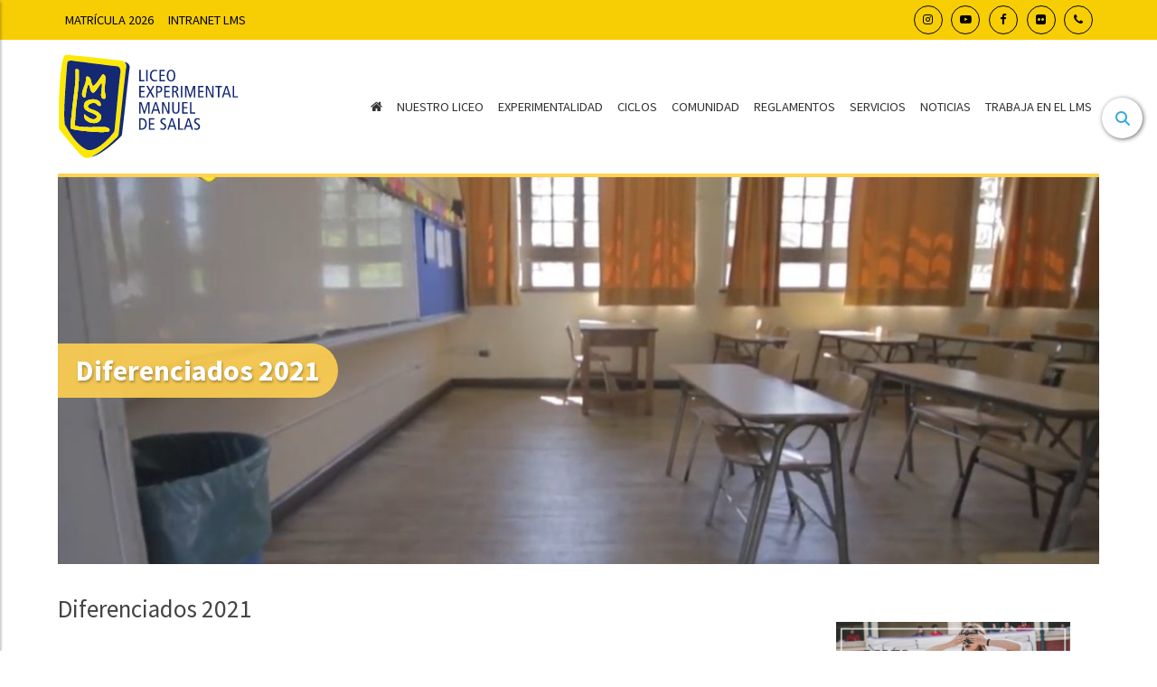

--- FILE ---
content_type: text/html; charset=UTF-8
request_url: https://www.lms.cl/diferenciados-2019/
body_size: 13212
content:
<!doctype html>
<html lang="es" class="no-js">
	<head><meta http-equiv="Content-Type" content="text/html; charset=utf-8">
		<title>LMS |   Diferenciados 2021 </title>

		<link href="//www.google-analytics.com" rel="dns-prefetch">
		<link rel="icon" type="image/png" href="https://www.lms.cl/web/wp-content/uploads/2021/09/lmsico.png" sizes="32x32" />

		<meta http-equiv="X-UA-Compatible" content="IE=edge,chrome=1">
		<meta name="viewport" content="width=device-width, initial-scale=1.0">
		<meta name="description" content="Liceo Experimental Manuel de Salas">


		            <meta property="og:title" content="Diferenciados 2021 " />
        <meta property="og:type" content="website" />
        <meta property="og:url" content="https://www.lms.cl/diferenciados-2019/" />
        <meta property="og:image" content="https://www.lms.cl/web/wp-content/themes/lms/img/og-default.jpg" />
        <meta property="og:description" content="Somos una Comunidad Educativa de carácter laico y pluralista, dependiente de la Universidad de Chile." />
            

		<meta name='robots' content='max-image-preview:large' />
<link rel="alternate" title="oEmbed (JSON)" type="application/json+oembed" href="https://www.lms.cl/wp-json/oembed/1.0/embed?url=https%3A%2F%2Fwww.lms.cl%2Fdiferenciados-2019%2F" />
<link rel="alternate" title="oEmbed (XML)" type="text/xml+oembed" href="https://www.lms.cl/wp-json/oembed/1.0/embed?url=https%3A%2F%2Fwww.lms.cl%2Fdiferenciados-2019%2F&#038;format=xml" />
<style id='wp-img-auto-sizes-contain-inline-css' type='text/css'>
img:is([sizes=auto i],[sizes^="auto," i]){contain-intrinsic-size:3000px 1500px}
/*# sourceURL=wp-img-auto-sizes-contain-inline-css */
</style>
<link rel='stylesheet' id='sbi_styles-css' href='https://www.lms.cl/web/wp-content/plugins/instagram-feed/css/sbi-styles.min.css?ver=6.10.0' media='all' />
<style id='wp-emoji-styles-inline-css' type='text/css'>

	img.wp-smiley, img.emoji {
		display: inline !important;
		border: none !important;
		box-shadow: none !important;
		height: 1em !important;
		width: 1em !important;
		margin: 0 0.07em !important;
		vertical-align: -0.1em !important;
		background: none !important;
		padding: 0 !important;
	}
/*# sourceURL=wp-emoji-styles-inline-css */
</style>
<style id='wp-block-library-inline-css' type='text/css'>
:root{--wp-block-synced-color:#7a00df;--wp-block-synced-color--rgb:122,0,223;--wp-bound-block-color:var(--wp-block-synced-color);--wp-editor-canvas-background:#ddd;--wp-admin-theme-color:#007cba;--wp-admin-theme-color--rgb:0,124,186;--wp-admin-theme-color-darker-10:#006ba1;--wp-admin-theme-color-darker-10--rgb:0,107,160.5;--wp-admin-theme-color-darker-20:#005a87;--wp-admin-theme-color-darker-20--rgb:0,90,135;--wp-admin-border-width-focus:2px}@media (min-resolution:192dpi){:root{--wp-admin-border-width-focus:1.5px}}.wp-element-button{cursor:pointer}:root .has-very-light-gray-background-color{background-color:#eee}:root .has-very-dark-gray-background-color{background-color:#313131}:root .has-very-light-gray-color{color:#eee}:root .has-very-dark-gray-color{color:#313131}:root .has-vivid-green-cyan-to-vivid-cyan-blue-gradient-background{background:linear-gradient(135deg,#00d084,#0693e3)}:root .has-purple-crush-gradient-background{background:linear-gradient(135deg,#34e2e4,#4721fb 50%,#ab1dfe)}:root .has-hazy-dawn-gradient-background{background:linear-gradient(135deg,#faaca8,#dad0ec)}:root .has-subdued-olive-gradient-background{background:linear-gradient(135deg,#fafae1,#67a671)}:root .has-atomic-cream-gradient-background{background:linear-gradient(135deg,#fdd79a,#004a59)}:root .has-nightshade-gradient-background{background:linear-gradient(135deg,#330968,#31cdcf)}:root .has-midnight-gradient-background{background:linear-gradient(135deg,#020381,#2874fc)}:root{--wp--preset--font-size--normal:16px;--wp--preset--font-size--huge:42px}.has-regular-font-size{font-size:1em}.has-larger-font-size{font-size:2.625em}.has-normal-font-size{font-size:var(--wp--preset--font-size--normal)}.has-huge-font-size{font-size:var(--wp--preset--font-size--huge)}.has-text-align-center{text-align:center}.has-text-align-left{text-align:left}.has-text-align-right{text-align:right}.has-fit-text{white-space:nowrap!important}#end-resizable-editor-section{display:none}.aligncenter{clear:both}.items-justified-left{justify-content:flex-start}.items-justified-center{justify-content:center}.items-justified-right{justify-content:flex-end}.items-justified-space-between{justify-content:space-between}.screen-reader-text{border:0;clip-path:inset(50%);height:1px;margin:-1px;overflow:hidden;padding:0;position:absolute;width:1px;word-wrap:normal!important}.screen-reader-text:focus{background-color:#ddd;clip-path:none;color:#444;display:block;font-size:1em;height:auto;left:5px;line-height:normal;padding:15px 23px 14px;text-decoration:none;top:5px;width:auto;z-index:100000}html :where(.has-border-color){border-style:solid}html :where([style*=border-top-color]){border-top-style:solid}html :where([style*=border-right-color]){border-right-style:solid}html :where([style*=border-bottom-color]){border-bottom-style:solid}html :where([style*=border-left-color]){border-left-style:solid}html :where([style*=border-width]){border-style:solid}html :where([style*=border-top-width]){border-top-style:solid}html :where([style*=border-right-width]){border-right-style:solid}html :where([style*=border-bottom-width]){border-bottom-style:solid}html :where([style*=border-left-width]){border-left-style:solid}html :where(img[class*=wp-image-]){height:auto;max-width:100%}:where(figure){margin:0 0 1em}html :where(.is-position-sticky){--wp-admin--admin-bar--position-offset:var(--wp-admin--admin-bar--height,0px)}@media screen and (max-width:600px){html :where(.is-position-sticky){--wp-admin--admin-bar--position-offset:0px}}

/*# sourceURL=wp-block-library-inline-css */
</style><style id='global-styles-inline-css' type='text/css'>
:root{--wp--preset--aspect-ratio--square: 1;--wp--preset--aspect-ratio--4-3: 4/3;--wp--preset--aspect-ratio--3-4: 3/4;--wp--preset--aspect-ratio--3-2: 3/2;--wp--preset--aspect-ratio--2-3: 2/3;--wp--preset--aspect-ratio--16-9: 16/9;--wp--preset--aspect-ratio--9-16: 9/16;--wp--preset--color--black: #000000;--wp--preset--color--cyan-bluish-gray: #abb8c3;--wp--preset--color--white: #ffffff;--wp--preset--color--pale-pink: #f78da7;--wp--preset--color--vivid-red: #cf2e2e;--wp--preset--color--luminous-vivid-orange: #ff6900;--wp--preset--color--luminous-vivid-amber: #fcb900;--wp--preset--color--light-green-cyan: #7bdcb5;--wp--preset--color--vivid-green-cyan: #00d084;--wp--preset--color--pale-cyan-blue: #8ed1fc;--wp--preset--color--vivid-cyan-blue: #0693e3;--wp--preset--color--vivid-purple: #9b51e0;--wp--preset--gradient--vivid-cyan-blue-to-vivid-purple: linear-gradient(135deg,rgb(6,147,227) 0%,rgb(155,81,224) 100%);--wp--preset--gradient--light-green-cyan-to-vivid-green-cyan: linear-gradient(135deg,rgb(122,220,180) 0%,rgb(0,208,130) 100%);--wp--preset--gradient--luminous-vivid-amber-to-luminous-vivid-orange: linear-gradient(135deg,rgb(252,185,0) 0%,rgb(255,105,0) 100%);--wp--preset--gradient--luminous-vivid-orange-to-vivid-red: linear-gradient(135deg,rgb(255,105,0) 0%,rgb(207,46,46) 100%);--wp--preset--gradient--very-light-gray-to-cyan-bluish-gray: linear-gradient(135deg,rgb(238,238,238) 0%,rgb(169,184,195) 100%);--wp--preset--gradient--cool-to-warm-spectrum: linear-gradient(135deg,rgb(74,234,220) 0%,rgb(151,120,209) 20%,rgb(207,42,186) 40%,rgb(238,44,130) 60%,rgb(251,105,98) 80%,rgb(254,248,76) 100%);--wp--preset--gradient--blush-light-purple: linear-gradient(135deg,rgb(255,206,236) 0%,rgb(152,150,240) 100%);--wp--preset--gradient--blush-bordeaux: linear-gradient(135deg,rgb(254,205,165) 0%,rgb(254,45,45) 50%,rgb(107,0,62) 100%);--wp--preset--gradient--luminous-dusk: linear-gradient(135deg,rgb(255,203,112) 0%,rgb(199,81,192) 50%,rgb(65,88,208) 100%);--wp--preset--gradient--pale-ocean: linear-gradient(135deg,rgb(255,245,203) 0%,rgb(182,227,212) 50%,rgb(51,167,181) 100%);--wp--preset--gradient--electric-grass: linear-gradient(135deg,rgb(202,248,128) 0%,rgb(113,206,126) 100%);--wp--preset--gradient--midnight: linear-gradient(135deg,rgb(2,3,129) 0%,rgb(40,116,252) 100%);--wp--preset--font-size--small: 13px;--wp--preset--font-size--medium: 20px;--wp--preset--font-size--large: 36px;--wp--preset--font-size--x-large: 42px;--wp--preset--spacing--20: 0.44rem;--wp--preset--spacing--30: 0.67rem;--wp--preset--spacing--40: 1rem;--wp--preset--spacing--50: 1.5rem;--wp--preset--spacing--60: 2.25rem;--wp--preset--spacing--70: 3.38rem;--wp--preset--spacing--80: 5.06rem;--wp--preset--shadow--natural: 6px 6px 9px rgba(0, 0, 0, 0.2);--wp--preset--shadow--deep: 12px 12px 50px rgba(0, 0, 0, 0.4);--wp--preset--shadow--sharp: 6px 6px 0px rgba(0, 0, 0, 0.2);--wp--preset--shadow--outlined: 6px 6px 0px -3px rgb(255, 255, 255), 6px 6px rgb(0, 0, 0);--wp--preset--shadow--crisp: 6px 6px 0px rgb(0, 0, 0);}:where(.is-layout-flex){gap: 0.5em;}:where(.is-layout-grid){gap: 0.5em;}body .is-layout-flex{display: flex;}.is-layout-flex{flex-wrap: wrap;align-items: center;}.is-layout-flex > :is(*, div){margin: 0;}body .is-layout-grid{display: grid;}.is-layout-grid > :is(*, div){margin: 0;}:where(.wp-block-columns.is-layout-flex){gap: 2em;}:where(.wp-block-columns.is-layout-grid){gap: 2em;}:where(.wp-block-post-template.is-layout-flex){gap: 1.25em;}:where(.wp-block-post-template.is-layout-grid){gap: 1.25em;}.has-black-color{color: var(--wp--preset--color--black) !important;}.has-cyan-bluish-gray-color{color: var(--wp--preset--color--cyan-bluish-gray) !important;}.has-white-color{color: var(--wp--preset--color--white) !important;}.has-pale-pink-color{color: var(--wp--preset--color--pale-pink) !important;}.has-vivid-red-color{color: var(--wp--preset--color--vivid-red) !important;}.has-luminous-vivid-orange-color{color: var(--wp--preset--color--luminous-vivid-orange) !important;}.has-luminous-vivid-amber-color{color: var(--wp--preset--color--luminous-vivid-amber) !important;}.has-light-green-cyan-color{color: var(--wp--preset--color--light-green-cyan) !important;}.has-vivid-green-cyan-color{color: var(--wp--preset--color--vivid-green-cyan) !important;}.has-pale-cyan-blue-color{color: var(--wp--preset--color--pale-cyan-blue) !important;}.has-vivid-cyan-blue-color{color: var(--wp--preset--color--vivid-cyan-blue) !important;}.has-vivid-purple-color{color: var(--wp--preset--color--vivid-purple) !important;}.has-black-background-color{background-color: var(--wp--preset--color--black) !important;}.has-cyan-bluish-gray-background-color{background-color: var(--wp--preset--color--cyan-bluish-gray) !important;}.has-white-background-color{background-color: var(--wp--preset--color--white) !important;}.has-pale-pink-background-color{background-color: var(--wp--preset--color--pale-pink) !important;}.has-vivid-red-background-color{background-color: var(--wp--preset--color--vivid-red) !important;}.has-luminous-vivid-orange-background-color{background-color: var(--wp--preset--color--luminous-vivid-orange) !important;}.has-luminous-vivid-amber-background-color{background-color: var(--wp--preset--color--luminous-vivid-amber) !important;}.has-light-green-cyan-background-color{background-color: var(--wp--preset--color--light-green-cyan) !important;}.has-vivid-green-cyan-background-color{background-color: var(--wp--preset--color--vivid-green-cyan) !important;}.has-pale-cyan-blue-background-color{background-color: var(--wp--preset--color--pale-cyan-blue) !important;}.has-vivid-cyan-blue-background-color{background-color: var(--wp--preset--color--vivid-cyan-blue) !important;}.has-vivid-purple-background-color{background-color: var(--wp--preset--color--vivid-purple) !important;}.has-black-border-color{border-color: var(--wp--preset--color--black) !important;}.has-cyan-bluish-gray-border-color{border-color: var(--wp--preset--color--cyan-bluish-gray) !important;}.has-white-border-color{border-color: var(--wp--preset--color--white) !important;}.has-pale-pink-border-color{border-color: var(--wp--preset--color--pale-pink) !important;}.has-vivid-red-border-color{border-color: var(--wp--preset--color--vivid-red) !important;}.has-luminous-vivid-orange-border-color{border-color: var(--wp--preset--color--luminous-vivid-orange) !important;}.has-luminous-vivid-amber-border-color{border-color: var(--wp--preset--color--luminous-vivid-amber) !important;}.has-light-green-cyan-border-color{border-color: var(--wp--preset--color--light-green-cyan) !important;}.has-vivid-green-cyan-border-color{border-color: var(--wp--preset--color--vivid-green-cyan) !important;}.has-pale-cyan-blue-border-color{border-color: var(--wp--preset--color--pale-cyan-blue) !important;}.has-vivid-cyan-blue-border-color{border-color: var(--wp--preset--color--vivid-cyan-blue) !important;}.has-vivid-purple-border-color{border-color: var(--wp--preset--color--vivid-purple) !important;}.has-vivid-cyan-blue-to-vivid-purple-gradient-background{background: var(--wp--preset--gradient--vivid-cyan-blue-to-vivid-purple) !important;}.has-light-green-cyan-to-vivid-green-cyan-gradient-background{background: var(--wp--preset--gradient--light-green-cyan-to-vivid-green-cyan) !important;}.has-luminous-vivid-amber-to-luminous-vivid-orange-gradient-background{background: var(--wp--preset--gradient--luminous-vivid-amber-to-luminous-vivid-orange) !important;}.has-luminous-vivid-orange-to-vivid-red-gradient-background{background: var(--wp--preset--gradient--luminous-vivid-orange-to-vivid-red) !important;}.has-very-light-gray-to-cyan-bluish-gray-gradient-background{background: var(--wp--preset--gradient--very-light-gray-to-cyan-bluish-gray) !important;}.has-cool-to-warm-spectrum-gradient-background{background: var(--wp--preset--gradient--cool-to-warm-spectrum) !important;}.has-blush-light-purple-gradient-background{background: var(--wp--preset--gradient--blush-light-purple) !important;}.has-blush-bordeaux-gradient-background{background: var(--wp--preset--gradient--blush-bordeaux) !important;}.has-luminous-dusk-gradient-background{background: var(--wp--preset--gradient--luminous-dusk) !important;}.has-pale-ocean-gradient-background{background: var(--wp--preset--gradient--pale-ocean) !important;}.has-electric-grass-gradient-background{background: var(--wp--preset--gradient--electric-grass) !important;}.has-midnight-gradient-background{background: var(--wp--preset--gradient--midnight) !important;}.has-small-font-size{font-size: var(--wp--preset--font-size--small) !important;}.has-medium-font-size{font-size: var(--wp--preset--font-size--medium) !important;}.has-large-font-size{font-size: var(--wp--preset--font-size--large) !important;}.has-x-large-font-size{font-size: var(--wp--preset--font-size--x-large) !important;}
/*# sourceURL=global-styles-inline-css */
</style>

<style id='classic-theme-styles-inline-css' type='text/css'>
/*! This file is auto-generated */
.wp-block-button__link{color:#fff;background-color:#32373c;border-radius:9999px;box-shadow:none;text-decoration:none;padding:calc(.667em + 2px) calc(1.333em + 2px);font-size:1.125em}.wp-block-file__button{background:#32373c;color:#fff;text-decoration:none}
/*# sourceURL=/wp-includes/css/classic-themes.min.css */
</style>
<link rel='stylesheet' id='contact-form-7-css' href='https://www.lms.cl/web/wp-content/plugins/contact-form-7/includes/css/styles.css?ver=6.1.4' media='all' />
<link rel='stylesheet' id='ditty-news-ticker-font-css' href='https://www.lms.cl/web/wp-content/plugins/ditty-news-ticker/legacy/inc/static/libs/fontastic/styles.css?ver=3.1.63' media='all' />
<link rel='stylesheet' id='ditty-news-ticker-css' href='https://www.lms.cl/web/wp-content/plugins/ditty-news-ticker/legacy/inc/static/css/style.css?ver=3.1.63' media='all' />
<link rel='stylesheet' id='ditty-displays-css' href='https://www.lms.cl/web/wp-content/plugins/ditty-news-ticker/assets/build/dittyDisplays.css?ver=3.1.63' media='all' />
<link rel='stylesheet' id='ditty-fontawesome-css' href='https://www.lms.cl/web/wp-content/plugins/ditty-news-ticker/includes/libs/fontawesome-6.4.0/css/all.css?ver=6.4.0' media='' />
<link rel='stylesheet' id='normalize-css' href='https://www.lms.cl/web/wp-content/themes/lms/normalize.css?ver=1.0' media='all' />
<link rel='stylesheet' id='html5blank-css' href='https://www.lms.cl/web/wp-content/themes/lms/style.css?ver=1.0' media='all' />
<link rel='stylesheet' id='main-css' href='https://www.lms.cl/web/wp-content/themes/lms/css/main.css?ver=9583' media='all' />
<link rel='stylesheet' id='fancybox-css' href='https://www.lms.cl/web/wp-content/plugins/easy-fancybox/fancybox/1.5.4/jquery.fancybox.min.css?ver=6.9' media='screen' />
<script type="text/javascript" src="https://www.lms.cl/web/wp-content/themes/lms/js/lib/conditionizr-4.3.0.min.js?ver=4.3.0" id="conditionizr-js"></script>
<script type="text/javascript" src="https://www.lms.cl/web/wp-content/themes/lms/js/lib/modernizr-2.7.1.min.js?ver=2.7.1" id="modernizr-js"></script>
<script type="text/javascript" src="https://www.lms.cl/web/wp-includes/js/jquery/jquery.min.js?ver=3.7.1" id="jquery-core-js"></script>
<script type="text/javascript" src="https://www.lms.cl/web/wp-includes/js/jquery/jquery-migrate.min.js?ver=3.4.1" id="jquery-migrate-js"></script>
<script type="text/javascript" src="https://www.lms.cl/web/wp-content/themes/lms/js/scripts.js?ver=1.0.0" id="html5blankscripts-js"></script>
<link rel="https://api.w.org/" href="https://www.lms.cl/wp-json/" /><link rel="alternate" title="JSON" type="application/json" href="https://www.lms.cl/wp-json/wp/v2/pages/34718" />		<style type="text/css" id="wp-custom-css">
			header .wrapper {
    padding: 1rem 0px;
}
.bloq-bar {
    /*background: #2075a3; AZUL */
	  background: #f7ce04; /* Amarillo*/
}
.bloq-bar .wrapper .bloq-sociales a {
    color: #000;
	  border: 1px solid;
}
.bloq-bar .wrapper .menu a {
    color: #000 !important;
    font-size: 0.9rem;
}
.bloq-dia {
    font-size: 40px;
	line-height:1.1em;
    font-family: initial;
	  
}
/*.sec-agenda {
    background: #e9e9e9;
	  border: 1px solid #dbdbdb;
}*/
.bloq-agenda-dia {
	  width: 70px;
    color: #2075a3;
}
.bloq-aviso-portada {
    background: #f5f5f5;
    padding: 1rem;
    border-radius: 1rem;
    border: solid 1px;
    border-color: #bfbfbf;
}
.bloq-aviso-portada h2 {
    width: 100%;
    text-align: center;
	  font-size: 1.8rem;
	  font-weight: 300;
		color: #2075a3;
    border-bottom: 1px solid #2075a3;

}
		</style>
				<script>
        // conditionizr.com
        // configure environment tests
        conditionizr.config({
            assets: 'https://www.lms.cl/web/wp-content/themes/lms',
            tests: {}
        });
        </script>

	</head>
	<body class="wp-singular page-template-default page page-id-34718 wp-theme-lms diferenciados-2019">
			<div class="bloq-buscar" id='bloq-buscar'>
				<div class="wrap">
					<div class="bloq-cerrar" id='bloq-cerrar'><i class="fas fa-times fa-2x"></i></div>
					<form role="search" method="get" class="search-form" action="https://www.lms.cl/">
						<label>
							<input type="search" class="search-field" placeholder="Buscar …" value="" name="s" title="Buscar:" />
						</label>
					</form>
				</div>
			</div>
		<div class="bloq-bar">
			<div class="wrapper">
				<div class="bloq-submenu">
					<ul id="menu-submenu" class="menu"><li id="menu-item-54841" class="menu-item menu-item-type-post_type menu-item-object-page menu-item-54841"><a href="https://www.lms.cl/matricula-y-aranceles-2026/">Matrícula 2026</a></li>
<li id="menu-item-46959" class="menu-item menu-item-type-custom menu-item-object-custom menu-item-46959"><a href="https://intranet.lms.cl/">Intranet LMS</a></li>
</ul>				</div>
				<div class="bloq-sociales">
					<a href="https://www.instagram.com/liceomanueldesalas/" target='_blank'><i class="fa fa-instagram" aria-hidden="true"></i></a>
					<a href="https://www.youtube.com/c/LiceoManueldeSalas105" target='_blank'><i class="fa fa-youtube-play" aria-hidden="true"></i></a>
					<a href="https://www.facebook.com/liceo.m.desalas" target='_blank'><i class="fa fa-facebook" aria-hidden="true"></i></a>
					<a href="https://www.flickr.com/photos/141733508@N04/" target='_blank'><i class="fa fa-flickr" aria-hidden="true"></i></a>
					<a href="https://www.lms.cl/telefonos/"><i class="fa fa-phone" aria-hidden="true"></i></a>
				</div>
			</div>
		</div>
		<header class="header">
			<a id='btn-buscar'><i class="fas fa-search"></i></a>
			<div class="wrapper">
				<a href="https://www.lms.cl" class="logo-bloq">
					<img src="https://www.lms.cl/web/wp-content/themes/lms/img/logo-lms.svg" alt="Logo" class="logo-img">	
					
				</a>
				<ul id="menu-principal" class="menu"><li id="menu-item-45497" class="menu-item menu-item-type-custom menu-item-object-custom menu-item-home menu-item-45497"><a href="https://www.lms.cl/"><i class="fa fa-home" aria-hidden="true"></i></a></li>
<li id="menu-item-27556" class="menu-item menu-item-type-custom menu-item-object-custom menu-item-has-children menu-item-27556"><a href="#">Nuestro Liceo</a>
<ul class="sub-menu">
	<li id="menu-item-38079" class="menu-item menu-item-type-post_type menu-item-object-page menu-item-38079"><a href="https://www.lms.cl/nuestro-liceo/quienes-somos/">Quiénes Somos</a></li>
	<li id="menu-item-38085" class="menu-item menu-item-type-post_type menu-item-object-page menu-item-38085"><a href="https://www.lms.cl/nuestro-liceo/proyecto-educativo-institucional-pei/">Proyecto Educativo Institucional (PEI)</a></li>
	<li id="menu-item-38084" class="menu-item menu-item-type-post_type menu-item-object-page menu-item-38084"><a href="https://www.lms.cl/nuestro-liceo/nuestros-principios/">Principios Educativos</a></li>
	<li id="menu-item-38080" class="menu-item menu-item-type-post_type menu-item-object-page menu-item-38080"><a href="https://www.lms.cl/nuestro-liceo/autoridades/">Autoridades</a></li>
	<li id="menu-item-51673" class="menu-item menu-item-type-post_type menu-item-object-page menu-item-51673"><a href="https://www.lms.cl/unidad-tecnico-pedagogica/">Unidad Técnico Pedagógica</a></li>
	<li id="menu-item-38094" class="menu-item menu-item-type-post_type menu-item-object-page menu-item-38094"><a href="https://www.lms.cl/nuestro-liceo/estamentos/">Estamentos</a></li>
	<li id="menu-item-38081" class="menu-item menu-item-type-post_type menu-item-object-page menu-item-38081"><a href="https://www.lms.cl/nuestro-liceo/consejo-asesor/">Consejo Asesor</a></li>
	<li id="menu-item-38082" class="menu-item menu-item-type-post_type menu-item-object-page menu-item-38082"><a href="https://www.lms.cl/nuestro-liceo/infraestructura/">Infraestructura</a></li>
</ul>
</li>
<li id="menu-item-27557" class="menu-item menu-item-type-custom menu-item-object-custom menu-item-has-children menu-item-27557"><a href="#">Experimentalidad</a>
<ul class="sub-menu">
	<li id="menu-item-38083" class="menu-item menu-item-type-post_type menu-item-object-page menu-item-38083"><a href="https://www.lms.cl/innovacion-pedagogica/proyectos-experimentales/">Proyectos Experimentales</a></li>
	<li id="menu-item-38087" class="menu-item menu-item-type-post_type menu-item-object-page menu-item-38087"><a href="https://www.lms.cl/innovacion-pedagogica/acles/">ACLEs (Actividades Curriculares Libres)</a></li>
</ul>
</li>
<li id="menu-item-45492" class="menu-item menu-item-type-custom menu-item-object-custom menu-item-has-children menu-item-45492"><a href="#">Ciclos</a>
<ul class="sub-menu">
	<li id="menu-item-45488" class="menu-item menu-item-type-post_type menu-item-object-page menu-item-45488"><a href="https://www.lms.cl/ciclo-1/">Ciclo 1</a></li>
	<li id="menu-item-45489" class="menu-item menu-item-type-post_type menu-item-object-page menu-item-45489"><a href="https://www.lms.cl/ciclo-2/">Ciclo 2</a></li>
	<li id="menu-item-45490" class="menu-item menu-item-type-post_type menu-item-object-page menu-item-45490"><a href="https://www.lms.cl/ciclo-3/">Ciclo 3</a></li>
	<li id="menu-item-45491" class="menu-item menu-item-type-post_type menu-item-object-page menu-item-45491"><a href="https://www.lms.cl/ciclo-4/">Ciclo 4</a></li>
</ul>
</li>
<li id="menu-item-27560" class="menu-item menu-item-type-custom menu-item-object-custom menu-item-has-children menu-item-27560"><a href="#">Comunidad</a>
<ul class="sub-menu">
	<li id="menu-item-38086" class="menu-item menu-item-type-post_type menu-item-object-page menu-item-38086"><a href="https://www.lms.cl/comunidad/perfiles/">Perfil Manuelsalino</a></li>
	<li id="menu-item-45509" class="menu-item menu-item-type-taxonomy menu-item-object-category menu-item-45509"><a href="https://www.lms.cl/category/noticias-deportes/">Deportes</a></li>
	<li id="menu-item-38095" class="menu-item menu-item-type-post_type menu-item-object-page menu-item-38095"><a href="https://www.lms.cl/comunidad/grupos-y-guias-scout/">Grupos y Guías Scout</a></li>
	<li id="menu-item-38096" class="menu-item menu-item-type-post_type menu-item-object-page menu-item-38096"><a href="https://www.lms.cl/comunidad/extension-en-el-lms/">Extensión</a></li>
</ul>
</li>
<li id="menu-item-45527" class="menu-item menu-item-type-custom menu-item-object-custom menu-item-has-children menu-item-45527"><a href="#">Reglamentos</a>
<ul class="sub-menu">
	<li id="menu-item-45528" class="menu-item menu-item-type-post_type menu-item-object-page menu-item-45528"><a href="https://www.lms.cl/convivencia-y-reglamentos/convivencia-escolar/">Convivencia Escolar</a></li>
	<li id="menu-item-45529" class="menu-item menu-item-type-post_type menu-item-object-page menu-item-45529"><a href="https://www.lms.cl/convivencia-y-reglamentos/reglamentos-y-protocolos-2/">Reglamentos y protocolos</a></li>
</ul>
</li>
<li id="menu-item-45082" class="menu-item menu-item-type-custom menu-item-object-custom menu-item-has-children menu-item-45082"><a href="#">Servicios</a>
<ul class="sub-menu">
	<li id="menu-item-55780" class="menu-item menu-item-type-post_type menu-item-object-page menu-item-55780"><a href="https://www.lms.cl/matricula-y-aranceles-2026/">Matrícula y Aranceles 2026</a></li>
	<li id="menu-item-54548" class="menu-item menu-item-type-post_type menu-item-object-page menu-item-54548"><a href="https://www.lms.cl/valores-por-uso-de-instalaciones/">Valores por uso de instalaciones LMS para fines particulares</a></li>
	<li id="menu-item-45083" class="menu-item menu-item-type-custom menu-item-object-custom menu-item-45083"><a href="http://lms2.cl/">Aula Virtual</a></li>
	<li id="menu-item-45084" class="menu-item menu-item-type-custom menu-item-object-custom menu-item-45084"><a href="https://schoolnet.colegium.com/webapp/es_CL/login">Schoolnet</a></li>
	<li id="menu-item-45087" class="menu-item menu-item-type-post_type menu-item-object-page menu-item-45087"><a href="https://www.lms.cl/biblioteca/">Biblioteca</a></li>
	<li id="menu-item-45088" class="menu-item menu-item-type-post_type menu-item-object-page menu-item-45088"><a href="https://www.lms.cl/enfermeria/">Enfermería</a></li>
	<li id="menu-item-45090" class="menu-item menu-item-type-post_type menu-item-object-page menu-item-45090"><a href="https://www.lms.cl/psicologia/">Unidad de Psicología</a></li>
	<li id="menu-item-45094" class="menu-item menu-item-type-post_type menu-item-object-page menu-item-45094"><a href="https://www.lms.cl/becas/">BECAS</a></li>
	<li id="menu-item-51068" class="menu-item menu-item-type-post_type menu-item-object-page menu-item-51068"><a href="https://www.lms.cl/convenio-de-colaboracion-afs-chile/">Intercambio internacional</a></li>
	<li id="menu-item-45095" class="menu-item menu-item-type-post_type menu-item-object-page menu-item-45095"><a href="https://www.lms.cl/transporte-escolar-2/">Transporte Escolar</a></li>
</ul>
</li>
<li id="menu-item-37534" class="menu-item menu-item-type-taxonomy menu-item-object-category menu-item-37534"><a href="https://www.lms.cl/category/noticias/">Noticias</a></li>
<li id="menu-item-55152" class="menu-item menu-item-type-custom menu-item-object-custom menu-item-55152"><a href="https://lms.profejobs.cl/">Trabaja en el LMS</a></li>
</ul>				<a id="btn-menu">
				  <span></span>
				  <span></span>
				  <span></span>
				  <span></span>
				</a>
			</div>
		</header>
		<div class="bloq-menu-mobile" id="bloq-menu-mobile">
			<ul id="menu-principal-1" class="menu"><li class="menu-item menu-item-type-custom menu-item-object-custom menu-item-home menu-item-45497"><a href="https://www.lms.cl/"><i class="fa fa-home" aria-hidden="true"></i></a></li>
<li class="menu-item menu-item-type-custom menu-item-object-custom menu-item-has-children menu-item-27556"><a href="#">Nuestro Liceo</a>
<ul class="sub-menu">
	<li class="menu-item menu-item-type-post_type menu-item-object-page menu-item-38079"><a href="https://www.lms.cl/nuestro-liceo/quienes-somos/">Quiénes Somos</a></li>
	<li class="menu-item menu-item-type-post_type menu-item-object-page menu-item-38085"><a href="https://www.lms.cl/nuestro-liceo/proyecto-educativo-institucional-pei/">Proyecto Educativo Institucional (PEI)</a></li>
	<li class="menu-item menu-item-type-post_type menu-item-object-page menu-item-38084"><a href="https://www.lms.cl/nuestro-liceo/nuestros-principios/">Principios Educativos</a></li>
	<li class="menu-item menu-item-type-post_type menu-item-object-page menu-item-38080"><a href="https://www.lms.cl/nuestro-liceo/autoridades/">Autoridades</a></li>
	<li class="menu-item menu-item-type-post_type menu-item-object-page menu-item-51673"><a href="https://www.lms.cl/unidad-tecnico-pedagogica/">Unidad Técnico Pedagógica</a></li>
	<li class="menu-item menu-item-type-post_type menu-item-object-page menu-item-38094"><a href="https://www.lms.cl/nuestro-liceo/estamentos/">Estamentos</a></li>
	<li class="menu-item menu-item-type-post_type menu-item-object-page menu-item-38081"><a href="https://www.lms.cl/nuestro-liceo/consejo-asesor/">Consejo Asesor</a></li>
	<li class="menu-item menu-item-type-post_type menu-item-object-page menu-item-38082"><a href="https://www.lms.cl/nuestro-liceo/infraestructura/">Infraestructura</a></li>
</ul>
</li>
<li class="menu-item menu-item-type-custom menu-item-object-custom menu-item-has-children menu-item-27557"><a href="#">Experimentalidad</a>
<ul class="sub-menu">
	<li class="menu-item menu-item-type-post_type menu-item-object-page menu-item-38083"><a href="https://www.lms.cl/innovacion-pedagogica/proyectos-experimentales/">Proyectos Experimentales</a></li>
	<li class="menu-item menu-item-type-post_type menu-item-object-page menu-item-38087"><a href="https://www.lms.cl/innovacion-pedagogica/acles/">ACLEs (Actividades Curriculares Libres)</a></li>
</ul>
</li>
<li class="menu-item menu-item-type-custom menu-item-object-custom menu-item-has-children menu-item-45492"><a href="#">Ciclos</a>
<ul class="sub-menu">
	<li class="menu-item menu-item-type-post_type menu-item-object-page menu-item-45488"><a href="https://www.lms.cl/ciclo-1/">Ciclo 1</a></li>
	<li class="menu-item menu-item-type-post_type menu-item-object-page menu-item-45489"><a href="https://www.lms.cl/ciclo-2/">Ciclo 2</a></li>
	<li class="menu-item menu-item-type-post_type menu-item-object-page menu-item-45490"><a href="https://www.lms.cl/ciclo-3/">Ciclo 3</a></li>
	<li class="menu-item menu-item-type-post_type menu-item-object-page menu-item-45491"><a href="https://www.lms.cl/ciclo-4/">Ciclo 4</a></li>
</ul>
</li>
<li class="menu-item menu-item-type-custom menu-item-object-custom menu-item-has-children menu-item-27560"><a href="#">Comunidad</a>
<ul class="sub-menu">
	<li class="menu-item menu-item-type-post_type menu-item-object-page menu-item-38086"><a href="https://www.lms.cl/comunidad/perfiles/">Perfil Manuelsalino</a></li>
	<li class="menu-item menu-item-type-taxonomy menu-item-object-category menu-item-45509"><a href="https://www.lms.cl/category/noticias-deportes/">Deportes</a></li>
	<li class="menu-item menu-item-type-post_type menu-item-object-page menu-item-38095"><a href="https://www.lms.cl/comunidad/grupos-y-guias-scout/">Grupos y Guías Scout</a></li>
	<li class="menu-item menu-item-type-post_type menu-item-object-page menu-item-38096"><a href="https://www.lms.cl/comunidad/extension-en-el-lms/">Extensión</a></li>
</ul>
</li>
<li class="menu-item menu-item-type-custom menu-item-object-custom menu-item-has-children menu-item-45527"><a href="#">Reglamentos</a>
<ul class="sub-menu">
	<li class="menu-item menu-item-type-post_type menu-item-object-page menu-item-45528"><a href="https://www.lms.cl/convivencia-y-reglamentos/convivencia-escolar/">Convivencia Escolar</a></li>
	<li class="menu-item menu-item-type-post_type menu-item-object-page menu-item-45529"><a href="https://www.lms.cl/convivencia-y-reglamentos/reglamentos-y-protocolos-2/">Reglamentos y protocolos</a></li>
</ul>
</li>
<li class="menu-item menu-item-type-custom menu-item-object-custom menu-item-has-children menu-item-45082"><a href="#">Servicios</a>
<ul class="sub-menu">
	<li class="menu-item menu-item-type-post_type menu-item-object-page menu-item-55780"><a href="https://www.lms.cl/matricula-y-aranceles-2026/">Matrícula y Aranceles 2026</a></li>
	<li class="menu-item menu-item-type-post_type menu-item-object-page menu-item-54548"><a href="https://www.lms.cl/valores-por-uso-de-instalaciones/">Valores por uso de instalaciones LMS para fines particulares</a></li>
	<li class="menu-item menu-item-type-custom menu-item-object-custom menu-item-45083"><a href="http://lms2.cl/">Aula Virtual</a></li>
	<li class="menu-item menu-item-type-custom menu-item-object-custom menu-item-45084"><a href="https://schoolnet.colegium.com/webapp/es_CL/login">Schoolnet</a></li>
	<li class="menu-item menu-item-type-post_type menu-item-object-page menu-item-45087"><a href="https://www.lms.cl/biblioteca/">Biblioteca</a></li>
	<li class="menu-item menu-item-type-post_type menu-item-object-page menu-item-45088"><a href="https://www.lms.cl/enfermeria/">Enfermería</a></li>
	<li class="menu-item menu-item-type-post_type menu-item-object-page menu-item-45090"><a href="https://www.lms.cl/psicologia/">Unidad de Psicología</a></li>
	<li class="menu-item menu-item-type-post_type menu-item-object-page menu-item-45094"><a href="https://www.lms.cl/becas/">BECAS</a></li>
	<li class="menu-item menu-item-type-post_type menu-item-object-page menu-item-51068"><a href="https://www.lms.cl/convenio-de-colaboracion-afs-chile/">Intercambio internacional</a></li>
	<li class="menu-item menu-item-type-post_type menu-item-object-page menu-item-45095"><a href="https://www.lms.cl/transporte-escolar-2/">Transporte Escolar</a></li>
</ul>
</li>
<li class="menu-item menu-item-type-taxonomy menu-item-object-category menu-item-37534"><a href="https://www.lms.cl/category/noticias/">Noticias</a></li>
<li class="menu-item menu-item-type-custom menu-item-object-custom menu-item-55152"><a href="https://lms.profejobs.cl/">Trabaja en el LMS</a></li>
</ul>		</div><div class="page-interior">
	<div class="wrapper">
												    	<div class="bloq-image-page" style="background-image: url(https://www.lms.cl/web/wp-content/uploads/2020/12/video-4-e1607006176690.jpg);">
		    			    					<div>
					<h1 class="titulo-page">
						Diferenciados 2021					</h1>
				</div>
							</div>
					<div class="bloq-contenido">
			 				<h1 class="sec-titles">Diferenciados 2021</h1>
						<div class="bread-bloq">
				<ul id="breadcrumbs" class="breadcrumbs"><li class="item-home"><a class="bread-link bread-home" href="https://www.lms.cl" title=""><i class="fa fa-home" aria-hidden="true"></i>
</a></li><li class="separator separator-home"> <i class="fa fa-angle-right" aria-hidden="true"></i> </li><li class="item-current item-34718"><strong class="bread-current bread-34718"> Diferenciados 2021</strong></li></ul>			</div>
							<div id="post-34718" class="post-34718 page type-page status-publish hentry">
					<p>Te damos la bienvenida a la inscripción de los Cursos Diferenciados para los terceros medios 2020. Este proceso personal requiere tomar decisiones importantes para tu futuro, por lo cual es importante que te informes, a través de los vídeos descriptores, lo que ofrecen aquellos diferenciados que son de tu interés y, posterior a tu reflexión, inscribas los cursos entre el 9 y el 13 diciembre.</p>
<p><strong>Para iniciar la inscripción debes:</strong></p>
<ul>
<li>Registrar tus datos (rut…)</li>
<li>Observar el horario de distribución de los cursos diferenciados y elegirlos cuidando que no se topen en el horario.</li>
<li>Seleccionar 6 horas de asignaturas diferenciadas en total.</li>
<li>Seleccionar un curso de 4 horas (por ejemplo Matemática II) y otro de 2 horas (por ejemplo Artes I) o bien tres cursos de 2 horas (por ejemplo: Economía I- Biología I- Literatura y cine I)</li>
</ul>
<p>Te deseamos el mayor de los éxitos en esta nueva etapa.</p>
<p><em>Unidad Técnico Pedagógica</em></p>
<h2>Descripción de diferenciados</h2>
<p><a class="btn-estilo-1" href="https://www.lms.cl/web/wp-content/uploads/2019/12/Horario-diferenciados-del-2020-IIIM-1.pdf"><i class="fa fa-calendar-o"></i> Horarios</a></p>
										<br class="clear">
									</div>
								</div>
					<div class="bloq-sidebar-ext">
				<div class="bloq-sidebar-container" style='padding-top: 2rem;'>
	<!--<h2 class="sec-titles">Experimentalidad Pedagógica *</h2>-->	
			<div class="btn-banners-bloq">
				<a href="https://www.lms.cl/innovacion-pedagogica/acles/" class="bloq-banners">
			<img src="https://www.lms.cl/web/wp-content/uploads/2023/03/btn-acles.jpg" alt="">
		</a>
									</div>
		<div class="sec-servicios">
		<h2 class="sec-titles" style="margin-top: 3rem;">Plataformas</h2>
		<div class="bloq-servicios-home">
			<a href="http://lms2.cl/" target="_blank" class="item-servicios"><img src="https://www.lms.cl/web/wp-content/themes/lms/img/icons/aula-virtual-icon.svg" alt=""><p>Aula virtual</p></a>
			<a href="https://schoolnet.colegium.com/webapp/es_CL/login" target="_blank" class="item-servicios"><img src="https://www.lms.cl/web/wp-content/themes/lms/img/icons/sistema-notas-icon.svg" alt=""><p>Sistema de notas</p></a>
			<a href="https://www.lms.cl/biblioteca/" class="item-servicios"><img src="https://www.lms.cl/web/wp-content/themes/lms/img/icons/bibliotecas-icon.svg" alt=""><p>Bibloteca</p></a>
		</div>
	</div>
	<h2 class="sec-titles" style="margin-top: 3rem;">De tu interés</h2>
	<div class="sec-btns">
											</div>
	<div class="bloq-right-sec-5">
		<div class="banners">
			<a href="https://www.instagram.com/teatroaulamagna_lms/" target="_blank" class="banner-item banner-1"><img src="https://www.lms.cl/web/wp-content/themes/lms/img/banners/banner-aula-magna-2024.png" alt=""></a>
			<a href="https://www.lms.cl/ugesex/" class="banner-item banner-1"><img src="https://www.lms.cl/web/wp-content/themes/lms/img/banners/banner-ugsex.jpg" alt=""></a>
			<a href="https://www.lms.cl/cupa/" class="banner-item banner-1"><img src="https://www.lms.cl/web/wp-content/themes/lms/img/banners/banner-cupa.jpg" alt=""></a>
			<a href="https://instagram.com/apalms.lms" target="_blank" class="banner-item banner-2"><img src="https://www.lms.cl/web/wp-content/themes/lms/img/banners/apalms-banner.png" alt=""></a>
		</div>
	</div>
</div>			</div>
			</div>
</div>
			<div class="bloq-bar" style='margin-top: 4rem;'>
				<div class="wrapper">
					<div class="bloq-submenu">
						<ul id="menu-footer-menu" class="menu"><li id="menu-item-45563" class="menu-item menu-item-type-post_type menu-item-object-page menu-item-45563"><a href="https://www.lms.cl/concursos-publicos-lms/">Concursos Públicos LMS</a></li>
</ul>					</div>
				</div>
			</div>
			<footer class="footer sec sec-footer" role="contentinfo">
				<div class="wrapper">
					<div class="bloq-footer-2">
						<p class="text-tel">Ciclo 1: <a href="tel:229771296">22 977 1296</a> - Ciclo 2: <a href="tel:229771294">22 977 1294</a></p>
						<p class="text-tel">Ciclo 3: <a href="tel:229771305">22 977 1305</a> - Ciclo 4: <a href="tel:229771286">22 977 1286</a></p>
						<p class="text-tel">Administración y Finanzas: <a href="tel:229771310">22 977 1310</a></p>
						<p class="text-tel">Brown Norte #105, Ñuñoa, Santiago, Chile</p>
						
					</div>
					<div class="bloq-footer-1">
						<a href="https://www.lms.cl">
							<img src="https://www.lms.cl/web/wp-content/themes/lms/img/logo-lms-footer.svg">
						</a>
					</div>
					<div class="bloq-footer-3">
						<ul>
							<li><a href="https://lms.cl/ley-20285-transparencia/">Transparencia <i class="fa fa-caret-right" aria-hidden="true"></i></a></li>
							<li><a href="https://www.webpay.cl/portalpagodirecto/pages/institucion.jsf?idEstablecimiento=6709873" target="_blank" class="nofancybox">Pago en línea <i class="fa fa-caret-right" aria-hidden="true"></i></a></li>
						</ul>
						<div class="social-footer">
							<a href="https://www.facebook.com/liceo.m.desalas" target="_blank" class="social-bloq-item">
								<i class="fa fa-facebook fa-lg"></i>
							</a>
							<a href="https://twitter.com/LMS_UdeChile" target="_blank" class="social-bloq-item">
								<i class="fa fa-twitter fa-lg"></i>
							</a>
							<a href="https://www.youtube.com/channel/UCtlqPPDbSFN_rmFz3TG5dyw" target="_blank" class="social-bloq-item">
								<i class="fa fa-youtube fa-lg"></i>
							</a>
							<a href="https://www.flickr.com/photos/141733508@N04/" target="_blank" class="social-bloq-item">
								<i class="fa fa-flickr fa-lg"></i>
							</a>
						</div>
					</div>
				</div>
			</footer>
		<script type="speculationrules">
{"prefetch":[{"source":"document","where":{"and":[{"href_matches":"/*"},{"not":{"href_matches":["/web/wp-*.php","/web/wp-admin/*","/web/wp-content/uploads/*","/web/wp-content/*","/web/wp-content/plugins/*","/web/wp-content/themes/lms/*","/*\\?(.+)"]}},{"not":{"selector_matches":"a[rel~=\"nofollow\"]"}},{"not":{"selector_matches":".no-prefetch, .no-prefetch a"}}]},"eagerness":"conservative"}]}
</script>
<!-- Instagram Feed JS -->
<script type="text/javascript">
var sbiajaxurl = "https://www.lms.cl/web/wp-admin/admin-ajax.php";
</script>
<script type="text/javascript" src="https://www.lms.cl/web/wp-includes/js/dist/hooks.min.js?ver=dd5603f07f9220ed27f1" id="wp-hooks-js"></script>
<script type="text/javascript" src="https://www.lms.cl/web/wp-includes/js/dist/i18n.min.js?ver=c26c3dc7bed366793375" id="wp-i18n-js"></script>
<script type="text/javascript" id="wp-i18n-js-after">
/* <![CDATA[ */
wp.i18n.setLocaleData( { 'text direction\u0004ltr': [ 'ltr' ] } );
//# sourceURL=wp-i18n-js-after
/* ]]> */
</script>
<script type="text/javascript" src="https://www.lms.cl/web/wp-content/plugins/contact-form-7/includes/swv/js/index.js?ver=6.1.4" id="swv-js"></script>
<script type="text/javascript" id="contact-form-7-js-translations">
/* <![CDATA[ */
( function( domain, translations ) {
	var localeData = translations.locale_data[ domain ] || translations.locale_data.messages;
	localeData[""].domain = domain;
	wp.i18n.setLocaleData( localeData, domain );
} )( "contact-form-7", {"translation-revision-date":"2025-12-01 15:45:40+0000","generator":"GlotPress\/4.0.3","domain":"messages","locale_data":{"messages":{"":{"domain":"messages","plural-forms":"nplurals=2; plural=n != 1;","lang":"es"},"This contact form is placed in the wrong place.":["Este formulario de contacto est\u00e1 situado en el lugar incorrecto."],"Error:":["Error:"]}},"comment":{"reference":"includes\/js\/index.js"}} );
//# sourceURL=contact-form-7-js-translations
/* ]]> */
</script>
<script type="text/javascript" id="contact-form-7-js-before">
/* <![CDATA[ */
var wpcf7 = {
    "api": {
        "root": "https:\/\/www.lms.cl\/wp-json\/",
        "namespace": "contact-form-7\/v1"
    }
};
//# sourceURL=contact-form-7-js-before
/* ]]> */
</script>
<script type="text/javascript" src="https://www.lms.cl/web/wp-content/plugins/contact-form-7/includes/js/index.js?ver=6.1.4" id="contact-form-7-js"></script>
<script type="text/javascript" src="https://www.lms.cl/web/wp-content/plugins/ditty-news-ticker/legacy/inc/static/js/swiped-events.min.js?ver=1.1.4" id="swiped-events-js"></script>
<script type="text/javascript" src="https://www.lms.cl/web/wp-includes/js/imagesloaded.min.js?ver=5.0.0" id="imagesloaded-js"></script>
<script type="text/javascript" src="https://www.lms.cl/web/wp-includes/js/jquery/ui/effect.min.js?ver=1.13.3" id="jquery-effects-core-js"></script>
<script type="text/javascript" id="ditty-news-ticker-js-extra">
/* <![CDATA[ */
var mtphr_dnt_vars = {"is_rtl":""};
//# sourceURL=ditty-news-ticker-js-extra
/* ]]> */
</script>
<script type="text/javascript" src="https://www.lms.cl/web/wp-content/plugins/ditty-news-ticker/legacy/inc/static/js/ditty-news-ticker.js?ver=3.1.63" id="ditty-news-ticker-js"></script>
<script type="text/javascript" src="https://www.lms.cl/web/wp-content/plugins/easy-fancybox/vendor/purify.min.js?ver=6.9" id="fancybox-purify-js"></script>
<script type="text/javascript" id="jquery-fancybox-js-extra">
/* <![CDATA[ */
var efb_i18n = {"close":"Close","next":"Next","prev":"Previous","startSlideshow":"Start slideshow","toggleSize":"Toggle size"};
//# sourceURL=jquery-fancybox-js-extra
/* ]]> */
</script>
<script type="text/javascript" src="https://www.lms.cl/web/wp-content/plugins/easy-fancybox/fancybox/1.5.4/jquery.fancybox.min.js?ver=6.9" id="jquery-fancybox-js"></script>
<script type="text/javascript" id="jquery-fancybox-js-after">
/* <![CDATA[ */
var fb_timeout, fb_opts={'autoScale':true,'showCloseButton':true,'margin':20,'pixelRatio':'false','centerOnScroll':false,'enableEscapeButton':true,'overlayShow':true,'hideOnOverlayClick':true,'minVpHeight':320,'disableCoreLightbox':'true','enableBlockControls':'true','fancybox_openBlockControls':'true' };
if(typeof easy_fancybox_handler==='undefined'){
var easy_fancybox_handler=function(){
jQuery([".nolightbox","a.wp-block-file__button","a.pin-it-button","a[href*='pinterest.com\/pin\/create']","a[href*='facebook.com\/share']","a[href*='twitter.com\/share']"].join(',')).addClass('nofancybox');
jQuery('a.fancybox-close').on('click',function(e){e.preventDefault();jQuery.fancybox.close()});
/* IMG */
						var unlinkedImageBlocks=jQuery(".wp-block-image > img:not(.nofancybox,figure.nofancybox>img)");
						unlinkedImageBlocks.wrap(function() {
							var href = jQuery( this ).attr( "src" );
							return "<a href='" + href + "'></a>";
						});
var fb_IMG_select=jQuery('a[href*=".jpg" i]:not(.nofancybox,li.nofancybox>a,figure.nofancybox>a),area[href*=".jpg" i]:not(.nofancybox),a[href*=".jpeg" i]:not(.nofancybox,li.nofancybox>a,figure.nofancybox>a),area[href*=".jpeg" i]:not(.nofancybox),a[href*=".png" i]:not(.nofancybox,li.nofancybox>a,figure.nofancybox>a),area[href*=".png" i]:not(.nofancybox),a[href*=".webp" i]:not(.nofancybox,li.nofancybox>a,figure.nofancybox>a),area[href*=".webp" i]:not(.nofancybox)');
fb_IMG_select.addClass('fancybox image');
var fb_IMG_sections=jQuery('.gallery,.wp-block-gallery,.tiled-gallery,.wp-block-jetpack-tiled-gallery,.ngg-galleryoverview,.ngg-imagebrowser,.nextgen_pro_blog_gallery,.nextgen_pro_film,.nextgen_pro_horizontal_filmstrip,.ngg-pro-masonry-wrapper,.ngg-pro-mosaic-container,.nextgen_pro_sidescroll,.nextgen_pro_slideshow,.nextgen_pro_thumbnail_grid,.tiled-gallery');
fb_IMG_sections.each(function(){jQuery(this).find(fb_IMG_select).attr('rel','gallery-'+fb_IMG_sections.index(this));});
jQuery('a.fancybox,area.fancybox,.fancybox>a').each(function(){jQuery(this).fancybox(jQuery.extend(true,{},fb_opts,{'transition':'elastic','transitionIn':'elastic','easingIn':'easeOutBack','transitionOut':'elastic','easingOut':'easeInBack','opacity':false,'hideOnContentClick':false,'titleShow':true,'titlePosition':'over','titleFromAlt':true,'showNavArrows':true,'enableKeyboardNav':true,'cyclic':false,'mouseWheel':'false'}))});
/* PDF */
jQuery('a[href*=".pdf" i],area[href*=".pdf" i]').not('.nofancybox,li.nofancybox>a').addClass('fancybox-pdf');
jQuery('a.fancybox-pdf,area.fancybox-pdf,.fancybox-pdf>a').each(function(){jQuery(this).fancybox(jQuery.extend(true,{},fb_opts,{'type':'iframe','width':'90%','height':'90%','padding':10,'titleShow':false,'titlePosition':'float','titleFromAlt':true,'autoDimensions':false,'scrolling':'no'}))});
/* YouTube */
jQuery('a[href*="youtu.be/" i],area[href*="youtu.be/" i],a[href*="youtube.com/" i],area[href*="youtube.com/" i]' ).filter(function(){return this.href.match(/\/(?:youtu\.be|watch\?|embed\/)/);}).not('.nofancybox,li.nofancybox>a').addClass('fancybox-youtube');
jQuery('a.fancybox-youtube,area.fancybox-youtube,.fancybox-youtube>a').each(function(){jQuery(this).fancybox(jQuery.extend(true,{},fb_opts,{'type':'iframe','width':640,'height':360,'keepRatio':1,'aspectRatio':1,'titleShow':false,'titlePosition':'float','titleFromAlt':true,'onStart':function(a,i,o){var splitOn=a[i].href.indexOf("?");var urlParms=(splitOn>-1)?a[i].href.substring(splitOn):"";o.allowfullscreen=(urlParms.indexOf("fs=0")>-1)?false:true;o.href=a[i].href.replace(/https?:\/\/(?:www\.)?youtu(?:\.be\/([^\?]+)\??|be\.com\/watch\?(.*(?=v=))v=([^&]+))(.*)/gi,"https://www.youtube.com/embed/$1$3?$2$4&autoplay=1");}}))});
/* Vimeo */
jQuery('a[href*="vimeo.com/" i],area[href*="vimeo.com/" i]' ).filter(function(){return this.href.match(/\/(?:[0-9]+|video\/)/);}).not('.nofancybox,li.nofancybox>a').addClass('fancybox-vimeo');
jQuery('a.fancybox-vimeo,area.fancybox-vimeo,.fancybox-vimeo>a').each(function(){jQuery(this).fancybox(jQuery.extend(true,{},fb_opts,{'type':'iframe','width':500,'height':281,'keepRatio':1,'aspectRatio':1,'titleShow':false,'titlePosition':'float','titleFromAlt':true,'onStart':function(a,i,o){var splitOn=a[i].href.indexOf("?");var urlParms=(splitOn>-1)?a[i].href.substring(splitOn):"";o.allowfullscreen=(urlParms.indexOf("fullscreen=0")>-1)?false:true;o.href=a[i].href.replace(/https?:\/\/(?:www\.)?vimeo\.com\/([0-9]+)\??(.*)/gi,"https://player.vimeo.com/video/$1?$2&autoplay=1");}}))});
/* Dailymotion */
jQuery('a[href*="dailymotion.com/" i],area[href*="dailymotion.com/" i]' ).filter(function(){return this.href.match(/\/video\//);}).not('.nofancybox,li.nofancybox>a').addClass('fancybox-dailymotion');
jQuery('a.fancybox-dailymotion,area.fancybox-dailymotion,.fancybox-dailymotion>a').each(function(){jQuery(this).fancybox(jQuery.extend(true,{},fb_opts,{'type':'iframe','width':560,'height':315,'keepRatio':1,'aspectRatio':1,'titleShow':false,'titlePosition':'float','titleFromAlt':true,'onStart':function(a,i,o){var splitOn=a[i].href.indexOf("?");var urlParms=(splitOn>-1)?a[i].href.substring(splitOn):"";o.allowfullscreen=(urlParms.indexOf("fullscreen=0")>-1)?false:true;o.href=a[i].href.replace(/^https?:\/\/(?:www\.)?dailymotion.com\/video\/([^\?]+)(.*)/gi,"https://www.dailymotion.com/embed/video/$1?$2&autoplay=1");}}))});
};};
jQuery(easy_fancybox_handler);jQuery(document).on('post-load',easy_fancybox_handler);

//# sourceURL=jquery-fancybox-js-after
/* ]]> */
</script>
<script id="wp-emoji-settings" type="application/json">
{"baseUrl":"https://s.w.org/images/core/emoji/17.0.2/72x72/","ext":".png","svgUrl":"https://s.w.org/images/core/emoji/17.0.2/svg/","svgExt":".svg","source":{"concatemoji":"https://www.lms.cl/web/wp-includes/js/wp-emoji-release.min.js?ver=6.9"}}
</script>
<script type="module">
/* <![CDATA[ */
/*! This file is auto-generated */
const a=JSON.parse(document.getElementById("wp-emoji-settings").textContent),o=(window._wpemojiSettings=a,"wpEmojiSettingsSupports"),s=["flag","emoji"];function i(e){try{var t={supportTests:e,timestamp:(new Date).valueOf()};sessionStorage.setItem(o,JSON.stringify(t))}catch(e){}}function c(e,t,n){e.clearRect(0,0,e.canvas.width,e.canvas.height),e.fillText(t,0,0);t=new Uint32Array(e.getImageData(0,0,e.canvas.width,e.canvas.height).data);e.clearRect(0,0,e.canvas.width,e.canvas.height),e.fillText(n,0,0);const a=new Uint32Array(e.getImageData(0,0,e.canvas.width,e.canvas.height).data);return t.every((e,t)=>e===a[t])}function p(e,t){e.clearRect(0,0,e.canvas.width,e.canvas.height),e.fillText(t,0,0);var n=e.getImageData(16,16,1,1);for(let e=0;e<n.data.length;e++)if(0!==n.data[e])return!1;return!0}function u(e,t,n,a){switch(t){case"flag":return n(e,"\ud83c\udff3\ufe0f\u200d\u26a7\ufe0f","\ud83c\udff3\ufe0f\u200b\u26a7\ufe0f")?!1:!n(e,"\ud83c\udde8\ud83c\uddf6","\ud83c\udde8\u200b\ud83c\uddf6")&&!n(e,"\ud83c\udff4\udb40\udc67\udb40\udc62\udb40\udc65\udb40\udc6e\udb40\udc67\udb40\udc7f","\ud83c\udff4\u200b\udb40\udc67\u200b\udb40\udc62\u200b\udb40\udc65\u200b\udb40\udc6e\u200b\udb40\udc67\u200b\udb40\udc7f");case"emoji":return!a(e,"\ud83e\u1fac8")}return!1}function f(e,t,n,a){let r;const o=(r="undefined"!=typeof WorkerGlobalScope&&self instanceof WorkerGlobalScope?new OffscreenCanvas(300,150):document.createElement("canvas")).getContext("2d",{willReadFrequently:!0}),s=(o.textBaseline="top",o.font="600 32px Arial",{});return e.forEach(e=>{s[e]=t(o,e,n,a)}),s}function r(e){var t=document.createElement("script");t.src=e,t.defer=!0,document.head.appendChild(t)}a.supports={everything:!0,everythingExceptFlag:!0},new Promise(t=>{let n=function(){try{var e=JSON.parse(sessionStorage.getItem(o));if("object"==typeof e&&"number"==typeof e.timestamp&&(new Date).valueOf()<e.timestamp+604800&&"object"==typeof e.supportTests)return e.supportTests}catch(e){}return null}();if(!n){if("undefined"!=typeof Worker&&"undefined"!=typeof OffscreenCanvas&&"undefined"!=typeof URL&&URL.createObjectURL&&"undefined"!=typeof Blob)try{var e="postMessage("+f.toString()+"("+[JSON.stringify(s),u.toString(),c.toString(),p.toString()].join(",")+"));",a=new Blob([e],{type:"text/javascript"});const r=new Worker(URL.createObjectURL(a),{name:"wpTestEmojiSupports"});return void(r.onmessage=e=>{i(n=e.data),r.terminate(),t(n)})}catch(e){}i(n=f(s,u,c,p))}t(n)}).then(e=>{for(const n in e)a.supports[n]=e[n],a.supports.everything=a.supports.everything&&a.supports[n],"flag"!==n&&(a.supports.everythingExceptFlag=a.supports.everythingExceptFlag&&a.supports[n]);var t;a.supports.everythingExceptFlag=a.supports.everythingExceptFlag&&!a.supports.flag,a.supports.everything||((t=a.source||{}).concatemoji?r(t.concatemoji):t.wpemoji&&t.twemoji&&(r(t.twemoji),r(t.wpemoji)))});
//# sourceURL=https://www.lms.cl/web/wp-includes/js/wp-emoji-loader.min.js
/* ]]> */
</script>
		<script src="https://use.fontawesome.com/4a22b22e20.js"></script>
		<script src="https://cdnjs.cloudflare.com/ajax/libs/OwlCarousel2/2.3.4/owl.carousel.min.js"></script>
		<link rel="stylesheet" href="https://cdnjs.cloudflare.com/ajax/libs/OwlCarousel2/2.3.4/assets/owl.carousel.min.css">
		<link rel="stylesheet" href="https://cdnjs.cloudflare.com/ajax/libs/OwlCarousel2/2.3.4/assets/owl.theme.default.min.css">
		<script>
			jQuery('.owl-carousel-slider').owlCarousel({
			    loop:true,
			    margin:0,
			    nav:false,
			    autoplay:true,
			    autoplayTimeout:5000,
			    autoplayHoverPause:true,
			    responsive:{
			        0:{
			            items:1
			        },
			        600:{
			            items:1
			        },
			        1000:{
			            items:1
			        }
			    }
			})
		</script>
		<script>
			jQuery('.owl-carousel-banners').owlCarousel({
			    loop:true,
			    margin:0,
			    nav:true,
			    dots:false,
			    autoplay:true,
			    autoplayTimeout:3000,
			    autoplayHoverPause:true,
			    responsive:{
			        0:{
			            items:1
			        },
			        600:{
			            items:1
			        },
			        1000:{
			            items:1
			        }
			    }
			})
			jQuery('.slider-imagenes').owlCarousel({
			    loop:true,
			    margin:10,
			    nav:false,
				autoplay:true,
    			autoplayTimeout:2500,
    			autoplayHoverPause:true,
			    responsive:{
			        0:{
			            items:1
			        },
			        600:{
			            items:1
			        },
			        1000:{
			            items:1
			        }
			    }
			});
			jQuery(document).ready(function($){
				jQuery('#btn-menu').click(function($){
					jQuery(this).toggleClass('open');
					jQuery('#bloq-menu-mobile').toggleClass('show');
				});
			});
			jQuery(document).ready(function($){
				jQuery('#btn-himno').click(function($){
					jQuery('#bloq-himno').toggleClass( "desplegar" );
				});
			});
		</script>
		<script type="text/javascript">
			jQuery(document).ready(function($) {
				jQuery('#menu-principal-1 .menu-item-has-children > a').click(function(event) {
					event.preventDefault();
					jQuery(this).parent().parent().find('.sub-menu').slideUp();
					var elesig = jQuery(this).next().css('display');
					if( elesig == 'none') {
				    	jQuery(this).next().slideToggle();
					}
				});
			});
		</script>
		<script>
			jQuery('.acordeon-container > .trigger-acordeon').click(function(event) {
				event.preventDefault();
				jQuery(this).parent().parent().find('.bloque-acordeon').slideUp();
				var elesig = jQuery(this).next().css('display');
				if( elesig == 'none') {
			    	jQuery(this).next().slideToggle();
				}
			});
		</script>
		<script type="text/javascript">
			jQuery('.proyecto-item-btn').click(function($){
				var elemento= this;
				jQuery( ".wrap-item-proyecto" ).each(function( index ) {
				  jQuery(this).removeClass("show-proyecto");
				});
				setTimeout(function($) {
			   		jQuery(elemento).next().addClass( "show-proyecto" );//hide parent and show next
				}, 20);
			});
			jQuery('.cerrar-proyecto').click(function($){
			   jQuery(this).parent().parent().removeClass("show-proyecto");//hide parent and show previous
			});
		</script>
		<script type="text/javascript">
			jQuery('.btn-perfil').click(function($){
				var identificador = jQuery(this).attr('id');
				jQuery(this).parent().find('.btn-perfil').css("background","#ececec");
				jQuery(this).css("background","#d8d8d8");
				var id_tab = identificador.split('-');
				tabs(id_tab[1]);
			});

			function tabs(nombreitem) {
			  var i;
			  var x = document.getElementsByClassName('perfil');
			  for (i = 0; i < x.length; i++) {
			    x[i].style.display = "none";
			  }
			  document.getElementById(nombreitem).style.display = "block";
			  document.getElementById(nombreitem).style.background = "#d8d8d8";
			}
		</script>
		<script>
			jQuery("#btn-buscar").click(function(){
			  jQuery("#bloq-buscar").slideDown();
			});
			jQuery("#bloq-cerrar").click(function(){
			  jQuery("#bloq-buscar").slideUp();
			});
		</script>
		<script src="https://cdn.rawgit.com/nnattawat/flip/master/dist/jquery.flip.min.js"></script>
		<script>
			jQuery(".btn-ciclo-sec").flip({
			  axis: 'x',
			  trigger: 'hover'
			});
			
		</script>
		<script>
		(function(i,s,o,g,r,a,m){i['GoogleAnalyticsObject']=r;i[r]=i[r]||function(){
			(i[r].q=i[r].q||[]).push(arguments)},i[r].l=1*new Date();a=s.createElement(o),
			m=s.getElementsByTagName(o)[0];a.async=1;a.src=g;m.parentNode.insertBefore(a,m)
		})(window,document,'script','https://www.google-analytics.com/analytics.js','ga');
		  ga('create', 'UA-116560534-1', 'auto');
		  ga('send', 'pageview');
		</script>
	</body>
</html>
